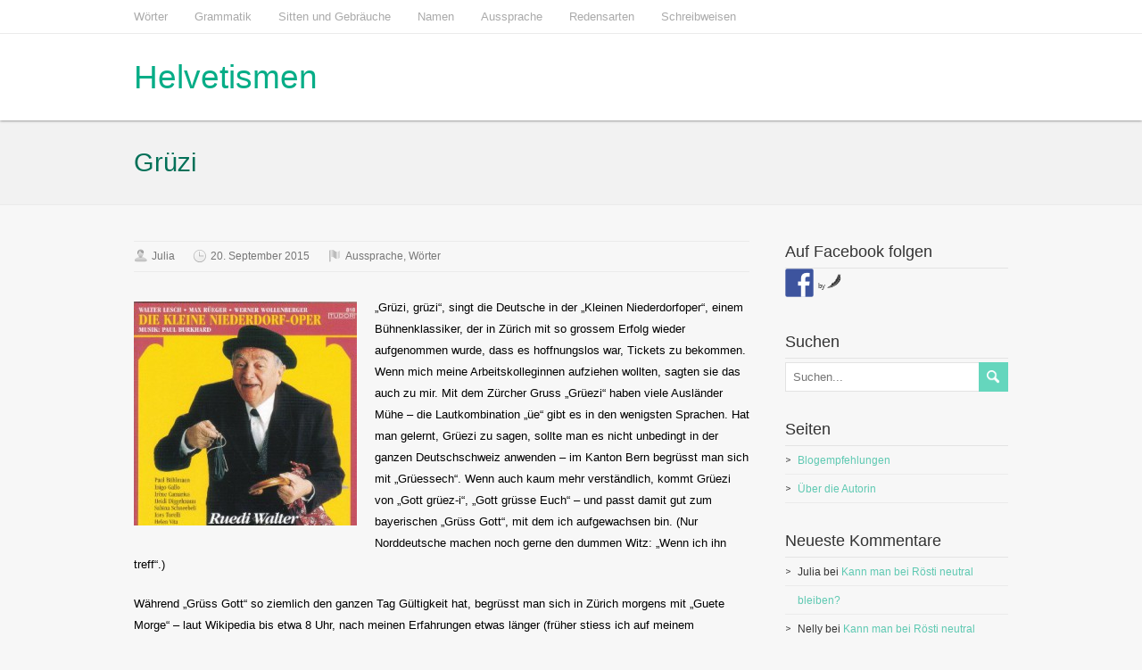

--- FILE ---
content_type: text/html; charset=UTF-8
request_url: http://helvetismen.ch/gruezi/
body_size: 48541
content:
<!DOCTYPE html>
<!--[if IE 7]>
<html class="ie ie7" lang="de">
<![endif]-->
<!--[if IE 8]>
<html class="ie ie8" lang="de">
<![endif]-->
<!--[if !(IE 7) | !(IE 8)  ]><!-->
<html lang="de">
<!--<![endif]-->
<head>
  <meta charset="UTF-8" /> 
  <meta name="viewport" content="width=device-width" />  
	<link rel="pingback" href="http://helvetismen.ch/xmlrpc.php">  
<title>Grüzi &#8211; Helvetismen</title>
<style type='text/css'>		#wrapper .entry-headline .entry-headline-text { background-color: #f7f7f7;}</style><meta name='robots' content='max-image-preview:large' />
	<style>img:is([sizes="auto" i], [sizes^="auto," i]) { contain-intrinsic-size: 3000px 1500px }</style>
	<link rel='dns-prefetch' href='//w.sharethis.com' />
<link rel="alternate" type="application/rss+xml" title="Helvetismen &raquo; Feed" href="http://helvetismen.ch/feed/" />
<link rel="alternate" type="application/rss+xml" title="Helvetismen &raquo; Kommentar-Feed" href="http://helvetismen.ch/comments/feed/" />
<link rel="alternate" type="application/rss+xml" title="Helvetismen &raquo; Grüzi-Kommentar-Feed" href="http://helvetismen.ch/gruezi/feed/" />
<script type="text/javascript">
/* <![CDATA[ */
window._wpemojiSettings = {"baseUrl":"https:\/\/s.w.org\/images\/core\/emoji\/16.0.1\/72x72\/","ext":".png","svgUrl":"https:\/\/s.w.org\/images\/core\/emoji\/16.0.1\/svg\/","svgExt":".svg","source":{"concatemoji":"http:\/\/helvetismen.ch\/wp-includes\/js\/wp-emoji-release.min.js?ver=6.8.3"}};
/*! This file is auto-generated */
!function(s,n){var o,i,e;function c(e){try{var t={supportTests:e,timestamp:(new Date).valueOf()};sessionStorage.setItem(o,JSON.stringify(t))}catch(e){}}function p(e,t,n){e.clearRect(0,0,e.canvas.width,e.canvas.height),e.fillText(t,0,0);var t=new Uint32Array(e.getImageData(0,0,e.canvas.width,e.canvas.height).data),a=(e.clearRect(0,0,e.canvas.width,e.canvas.height),e.fillText(n,0,0),new Uint32Array(e.getImageData(0,0,e.canvas.width,e.canvas.height).data));return t.every(function(e,t){return e===a[t]})}function u(e,t){e.clearRect(0,0,e.canvas.width,e.canvas.height),e.fillText(t,0,0);for(var n=e.getImageData(16,16,1,1),a=0;a<n.data.length;a++)if(0!==n.data[a])return!1;return!0}function f(e,t,n,a){switch(t){case"flag":return n(e,"\ud83c\udff3\ufe0f\u200d\u26a7\ufe0f","\ud83c\udff3\ufe0f\u200b\u26a7\ufe0f")?!1:!n(e,"\ud83c\udde8\ud83c\uddf6","\ud83c\udde8\u200b\ud83c\uddf6")&&!n(e,"\ud83c\udff4\udb40\udc67\udb40\udc62\udb40\udc65\udb40\udc6e\udb40\udc67\udb40\udc7f","\ud83c\udff4\u200b\udb40\udc67\u200b\udb40\udc62\u200b\udb40\udc65\u200b\udb40\udc6e\u200b\udb40\udc67\u200b\udb40\udc7f");case"emoji":return!a(e,"\ud83e\udedf")}return!1}function g(e,t,n,a){var r="undefined"!=typeof WorkerGlobalScope&&self instanceof WorkerGlobalScope?new OffscreenCanvas(300,150):s.createElement("canvas"),o=r.getContext("2d",{willReadFrequently:!0}),i=(o.textBaseline="top",o.font="600 32px Arial",{});return e.forEach(function(e){i[e]=t(o,e,n,a)}),i}function t(e){var t=s.createElement("script");t.src=e,t.defer=!0,s.head.appendChild(t)}"undefined"!=typeof Promise&&(o="wpEmojiSettingsSupports",i=["flag","emoji"],n.supports={everything:!0,everythingExceptFlag:!0},e=new Promise(function(e){s.addEventListener("DOMContentLoaded",e,{once:!0})}),new Promise(function(t){var n=function(){try{var e=JSON.parse(sessionStorage.getItem(o));if("object"==typeof e&&"number"==typeof e.timestamp&&(new Date).valueOf()<e.timestamp+604800&&"object"==typeof e.supportTests)return e.supportTests}catch(e){}return null}();if(!n){if("undefined"!=typeof Worker&&"undefined"!=typeof OffscreenCanvas&&"undefined"!=typeof URL&&URL.createObjectURL&&"undefined"!=typeof Blob)try{var e="postMessage("+g.toString()+"("+[JSON.stringify(i),f.toString(),p.toString(),u.toString()].join(",")+"));",a=new Blob([e],{type:"text/javascript"}),r=new Worker(URL.createObjectURL(a),{name:"wpTestEmojiSupports"});return void(r.onmessage=function(e){c(n=e.data),r.terminate(),t(n)})}catch(e){}c(n=g(i,f,p,u))}t(n)}).then(function(e){for(var t in e)n.supports[t]=e[t],n.supports.everything=n.supports.everything&&n.supports[t],"flag"!==t&&(n.supports.everythingExceptFlag=n.supports.everythingExceptFlag&&n.supports[t]);n.supports.everythingExceptFlag=n.supports.everythingExceptFlag&&!n.supports.flag,n.DOMReady=!1,n.readyCallback=function(){n.DOMReady=!0}}).then(function(){return e}).then(function(){var e;n.supports.everything||(n.readyCallback(),(e=n.source||{}).concatemoji?t(e.concatemoji):e.wpemoji&&e.twemoji&&(t(e.twemoji),t(e.wpemoji)))}))}((window,document),window._wpemojiSettings);
/* ]]> */
</script>
<style id='wp-emoji-styles-inline-css' type='text/css'>

	img.wp-smiley, img.emoji {
		display: inline !important;
		border: none !important;
		box-shadow: none !important;
		height: 1em !important;
		width: 1em !important;
		margin: 0 0.07em !important;
		vertical-align: -0.1em !important;
		background: none !important;
		padding: 0 !important;
	}
</style>
<link rel='stylesheet' id='wp-block-library-css' href='http://helvetismen.ch/wp-includes/css/dist/block-library/style.min.css?ver=6.8.3' type='text/css' media='all' />
<style id='classic-theme-styles-inline-css' type='text/css'>
/*! This file is auto-generated */
.wp-block-button__link{color:#fff;background-color:#32373c;border-radius:9999px;box-shadow:none;text-decoration:none;padding:calc(.667em + 2px) calc(1.333em + 2px);font-size:1.125em}.wp-block-file__button{background:#32373c;color:#fff;text-decoration:none}
</style>
<style id='global-styles-inline-css' type='text/css'>
:root{--wp--preset--aspect-ratio--square: 1;--wp--preset--aspect-ratio--4-3: 4/3;--wp--preset--aspect-ratio--3-4: 3/4;--wp--preset--aspect-ratio--3-2: 3/2;--wp--preset--aspect-ratio--2-3: 2/3;--wp--preset--aspect-ratio--16-9: 16/9;--wp--preset--aspect-ratio--9-16: 9/16;--wp--preset--color--black: #000000;--wp--preset--color--cyan-bluish-gray: #abb8c3;--wp--preset--color--white: #ffffff;--wp--preset--color--pale-pink: #f78da7;--wp--preset--color--vivid-red: #cf2e2e;--wp--preset--color--luminous-vivid-orange: #ff6900;--wp--preset--color--luminous-vivid-amber: #fcb900;--wp--preset--color--light-green-cyan: #7bdcb5;--wp--preset--color--vivid-green-cyan: #00d084;--wp--preset--color--pale-cyan-blue: #8ed1fc;--wp--preset--color--vivid-cyan-blue: #0693e3;--wp--preset--color--vivid-purple: #9b51e0;--wp--preset--gradient--vivid-cyan-blue-to-vivid-purple: linear-gradient(135deg,rgba(6,147,227,1) 0%,rgb(155,81,224) 100%);--wp--preset--gradient--light-green-cyan-to-vivid-green-cyan: linear-gradient(135deg,rgb(122,220,180) 0%,rgb(0,208,130) 100%);--wp--preset--gradient--luminous-vivid-amber-to-luminous-vivid-orange: linear-gradient(135deg,rgba(252,185,0,1) 0%,rgba(255,105,0,1) 100%);--wp--preset--gradient--luminous-vivid-orange-to-vivid-red: linear-gradient(135deg,rgba(255,105,0,1) 0%,rgb(207,46,46) 100%);--wp--preset--gradient--very-light-gray-to-cyan-bluish-gray: linear-gradient(135deg,rgb(238,238,238) 0%,rgb(169,184,195) 100%);--wp--preset--gradient--cool-to-warm-spectrum: linear-gradient(135deg,rgb(74,234,220) 0%,rgb(151,120,209) 20%,rgb(207,42,186) 40%,rgb(238,44,130) 60%,rgb(251,105,98) 80%,rgb(254,248,76) 100%);--wp--preset--gradient--blush-light-purple: linear-gradient(135deg,rgb(255,206,236) 0%,rgb(152,150,240) 100%);--wp--preset--gradient--blush-bordeaux: linear-gradient(135deg,rgb(254,205,165) 0%,rgb(254,45,45) 50%,rgb(107,0,62) 100%);--wp--preset--gradient--luminous-dusk: linear-gradient(135deg,rgb(255,203,112) 0%,rgb(199,81,192) 50%,rgb(65,88,208) 100%);--wp--preset--gradient--pale-ocean: linear-gradient(135deg,rgb(255,245,203) 0%,rgb(182,227,212) 50%,rgb(51,167,181) 100%);--wp--preset--gradient--electric-grass: linear-gradient(135deg,rgb(202,248,128) 0%,rgb(113,206,126) 100%);--wp--preset--gradient--midnight: linear-gradient(135deg,rgb(2,3,129) 0%,rgb(40,116,252) 100%);--wp--preset--font-size--small: 13px;--wp--preset--font-size--medium: 20px;--wp--preset--font-size--large: 36px;--wp--preset--font-size--x-large: 42px;--wp--preset--spacing--20: 0.44rem;--wp--preset--spacing--30: 0.67rem;--wp--preset--spacing--40: 1rem;--wp--preset--spacing--50: 1.5rem;--wp--preset--spacing--60: 2.25rem;--wp--preset--spacing--70: 3.38rem;--wp--preset--spacing--80: 5.06rem;--wp--preset--shadow--natural: 6px 6px 9px rgba(0, 0, 0, 0.2);--wp--preset--shadow--deep: 12px 12px 50px rgba(0, 0, 0, 0.4);--wp--preset--shadow--sharp: 6px 6px 0px rgba(0, 0, 0, 0.2);--wp--preset--shadow--outlined: 6px 6px 0px -3px rgba(255, 255, 255, 1), 6px 6px rgba(0, 0, 0, 1);--wp--preset--shadow--crisp: 6px 6px 0px rgba(0, 0, 0, 1);}:where(.is-layout-flex){gap: 0.5em;}:where(.is-layout-grid){gap: 0.5em;}body .is-layout-flex{display: flex;}.is-layout-flex{flex-wrap: wrap;align-items: center;}.is-layout-flex > :is(*, div){margin: 0;}body .is-layout-grid{display: grid;}.is-layout-grid > :is(*, div){margin: 0;}:where(.wp-block-columns.is-layout-flex){gap: 2em;}:where(.wp-block-columns.is-layout-grid){gap: 2em;}:where(.wp-block-post-template.is-layout-flex){gap: 1.25em;}:where(.wp-block-post-template.is-layout-grid){gap: 1.25em;}.has-black-color{color: var(--wp--preset--color--black) !important;}.has-cyan-bluish-gray-color{color: var(--wp--preset--color--cyan-bluish-gray) !important;}.has-white-color{color: var(--wp--preset--color--white) !important;}.has-pale-pink-color{color: var(--wp--preset--color--pale-pink) !important;}.has-vivid-red-color{color: var(--wp--preset--color--vivid-red) !important;}.has-luminous-vivid-orange-color{color: var(--wp--preset--color--luminous-vivid-orange) !important;}.has-luminous-vivid-amber-color{color: var(--wp--preset--color--luminous-vivid-amber) !important;}.has-light-green-cyan-color{color: var(--wp--preset--color--light-green-cyan) !important;}.has-vivid-green-cyan-color{color: var(--wp--preset--color--vivid-green-cyan) !important;}.has-pale-cyan-blue-color{color: var(--wp--preset--color--pale-cyan-blue) !important;}.has-vivid-cyan-blue-color{color: var(--wp--preset--color--vivid-cyan-blue) !important;}.has-vivid-purple-color{color: var(--wp--preset--color--vivid-purple) !important;}.has-black-background-color{background-color: var(--wp--preset--color--black) !important;}.has-cyan-bluish-gray-background-color{background-color: var(--wp--preset--color--cyan-bluish-gray) !important;}.has-white-background-color{background-color: var(--wp--preset--color--white) !important;}.has-pale-pink-background-color{background-color: var(--wp--preset--color--pale-pink) !important;}.has-vivid-red-background-color{background-color: var(--wp--preset--color--vivid-red) !important;}.has-luminous-vivid-orange-background-color{background-color: var(--wp--preset--color--luminous-vivid-orange) !important;}.has-luminous-vivid-amber-background-color{background-color: var(--wp--preset--color--luminous-vivid-amber) !important;}.has-light-green-cyan-background-color{background-color: var(--wp--preset--color--light-green-cyan) !important;}.has-vivid-green-cyan-background-color{background-color: var(--wp--preset--color--vivid-green-cyan) !important;}.has-pale-cyan-blue-background-color{background-color: var(--wp--preset--color--pale-cyan-blue) !important;}.has-vivid-cyan-blue-background-color{background-color: var(--wp--preset--color--vivid-cyan-blue) !important;}.has-vivid-purple-background-color{background-color: var(--wp--preset--color--vivid-purple) !important;}.has-black-border-color{border-color: var(--wp--preset--color--black) !important;}.has-cyan-bluish-gray-border-color{border-color: var(--wp--preset--color--cyan-bluish-gray) !important;}.has-white-border-color{border-color: var(--wp--preset--color--white) !important;}.has-pale-pink-border-color{border-color: var(--wp--preset--color--pale-pink) !important;}.has-vivid-red-border-color{border-color: var(--wp--preset--color--vivid-red) !important;}.has-luminous-vivid-orange-border-color{border-color: var(--wp--preset--color--luminous-vivid-orange) !important;}.has-luminous-vivid-amber-border-color{border-color: var(--wp--preset--color--luminous-vivid-amber) !important;}.has-light-green-cyan-border-color{border-color: var(--wp--preset--color--light-green-cyan) !important;}.has-vivid-green-cyan-border-color{border-color: var(--wp--preset--color--vivid-green-cyan) !important;}.has-pale-cyan-blue-border-color{border-color: var(--wp--preset--color--pale-cyan-blue) !important;}.has-vivid-cyan-blue-border-color{border-color: var(--wp--preset--color--vivid-cyan-blue) !important;}.has-vivid-purple-border-color{border-color: var(--wp--preset--color--vivid-purple) !important;}.has-vivid-cyan-blue-to-vivid-purple-gradient-background{background: var(--wp--preset--gradient--vivid-cyan-blue-to-vivid-purple) !important;}.has-light-green-cyan-to-vivid-green-cyan-gradient-background{background: var(--wp--preset--gradient--light-green-cyan-to-vivid-green-cyan) !important;}.has-luminous-vivid-amber-to-luminous-vivid-orange-gradient-background{background: var(--wp--preset--gradient--luminous-vivid-amber-to-luminous-vivid-orange) !important;}.has-luminous-vivid-orange-to-vivid-red-gradient-background{background: var(--wp--preset--gradient--luminous-vivid-orange-to-vivid-red) !important;}.has-very-light-gray-to-cyan-bluish-gray-gradient-background{background: var(--wp--preset--gradient--very-light-gray-to-cyan-bluish-gray) !important;}.has-cool-to-warm-spectrum-gradient-background{background: var(--wp--preset--gradient--cool-to-warm-spectrum) !important;}.has-blush-light-purple-gradient-background{background: var(--wp--preset--gradient--blush-light-purple) !important;}.has-blush-bordeaux-gradient-background{background: var(--wp--preset--gradient--blush-bordeaux) !important;}.has-luminous-dusk-gradient-background{background: var(--wp--preset--gradient--luminous-dusk) !important;}.has-pale-ocean-gradient-background{background: var(--wp--preset--gradient--pale-ocean) !important;}.has-electric-grass-gradient-background{background: var(--wp--preset--gradient--electric-grass) !important;}.has-midnight-gradient-background{background: var(--wp--preset--gradient--midnight) !important;}.has-small-font-size{font-size: var(--wp--preset--font-size--small) !important;}.has-medium-font-size{font-size: var(--wp--preset--font-size--medium) !important;}.has-large-font-size{font-size: var(--wp--preset--font-size--large) !important;}.has-x-large-font-size{font-size: var(--wp--preset--font-size--x-large) !important;}
:where(.wp-block-post-template.is-layout-flex){gap: 1.25em;}:where(.wp-block-post-template.is-layout-grid){gap: 1.25em;}
:where(.wp-block-columns.is-layout-flex){gap: 2em;}:where(.wp-block-columns.is-layout-grid){gap: 2em;}
:root :where(.wp-block-pullquote){font-size: 1.5em;line-height: 1.6;}
</style>
<link rel='stylesheet' id='ace_responsive-css' href='http://helvetismen.ch/wp-content/plugins/simple-embed-code/css/ace-video-container.css?ver=6.8.3' type='text/css' media='all' />
<link rel='stylesheet' id='restimpo-style-css' href='http://helvetismen.ch/wp-content/themes/restimpo/style.css?ver=6.8.3' type='text/css' media='all' />
<!--[if lte IE 8]>
<link rel='stylesheet' id='restimpo-style-ie-css' href='http://helvetismen.ch/wp-content/themes/restimpo/css/style-ie.css?ver=6.8.3' type='text/css' media='all' />
<![endif]-->
<script type="text/javascript" src="http://helvetismen.ch/wp-includes/js/jquery/jquery.min.js?ver=3.7.1" id="jquery-core-js"></script>
<script type="text/javascript" src="http://helvetismen.ch/wp-includes/js/jquery/jquery-migrate.min.js?ver=3.4.1" id="jquery-migrate-js"></script>
<!--[if lt IE 9]>
<script type="text/javascript" src="http://helvetismen.ch/wp-content/themes/restimpo/js/html5.js?ver=3.7" id="restimpo-html5-ie-js"></script>
<![endif]-->
<script id='st_insights_js' type="text/javascript" src="http://w.sharethis.com/button/st_insights.js?publisher=eba0f3ba-f9ab-408c-bc68-c28af5afe749&amp;product=feather" id="feather-sharethis-js"></script>
<link rel="https://api.w.org/" href="http://helvetismen.ch/wp-json/" /><link rel="alternate" title="JSON" type="application/json" href="http://helvetismen.ch/wp-json/wp/v2/posts/312" /><link rel="EditURI" type="application/rsd+xml" title="RSD" href="http://helvetismen.ch/xmlrpc.php?rsd" />
<meta name="generator" content="WordPress 6.8.3" />
<link rel="canonical" href="http://helvetismen.ch/gruezi/" />
<link rel='shortlink' href='http://helvetismen.ch/?p=312' />
<link rel="alternate" title="oEmbed (JSON)" type="application/json+oembed" href="http://helvetismen.ch/wp-json/oembed/1.0/embed?url=http%3A%2F%2Fhelvetismen.ch%2Fgruezi%2F" />
<link rel="alternate" title="oEmbed (XML)" type="text/xml+oembed" href="http://helvetismen.ch/wp-json/oembed/1.0/embed?url=http%3A%2F%2Fhelvetismen.ch%2Fgruezi%2F&#038;format=xml" />
<!--[if IE]>
<style type="text/css" media="screen">
.header-content-wrapper, input[type="submit"], input[type="reset"], .custom-button, .header-image .header-image-text .header-image-link {
        behavior: url("http://helvetismen.ch/wp-content/themes/restimpo/css/pie/PIE.php");
        zoom: 1;
}
</style>
<![endif]-->
<style type="text/css">.recentcomments a{display:inline !important;padding:0 !important;margin:0 !important;}</style>
<style type="text/css"></style>

<style type="text/css">
.synved-social-resolution-single {
display: inline-block;
}
.synved-social-resolution-normal {
display: inline-block;
}
.synved-social-resolution-hidef {
display: none;
}

@media only screen and (min--moz-device-pixel-ratio: 2),
only screen and (-o-min-device-pixel-ratio: 2/1),
only screen and (-webkit-min-device-pixel-ratio: 2),
only screen and (min-device-pixel-ratio: 2),
only screen and (min-resolution: 2dppx),
only screen and (min-resolution: 192dpi) {
	.synved-social-resolution-normal {
	display: none;
	}
	.synved-social-resolution-hidef {
	display: inline-block;
	}
}
</style>
<style type="text/css" id="custom-background-css">
body.custom-background { background-color: #f7f7f7; }
</style>
	  
</head>
 
<body class="wp-singular post-template-default single single-post postid-312 single-format-standard custom-background wp-theme-restimpo" id="wrapper"> 
<header id="wrapper-header">
  <div class="top-navigation-wrapper">
    <div class="top-navigation">
<div class="menu-topnavigation-container"><ul id="top-nav" class="menu"><li id="menu-item-202" class="menu-item menu-item-type-taxonomy menu-item-object-category current-post-ancestor current-menu-parent current-post-parent menu-item-202"><a href="http://helvetismen.ch/category/woerter/">Wörter</a></li>
<li id="menu-item-194" class="menu-item menu-item-type-taxonomy menu-item-object-category menu-item-194"><a href="http://helvetismen.ch/category/grammatik/">Grammatik</a></li>
<li id="menu-item-195" class="menu-item menu-item-type-taxonomy menu-item-object-category menu-item-195"><a href="http://helvetismen.ch/category/sitten-und-gebraeuche/">Sitten und Gebräuche</a></li>
<li id="menu-item-196" class="menu-item menu-item-type-taxonomy menu-item-object-category menu-item-196"><a href="http://helvetismen.ch/category/namen/">Namen</a></li>
<li id="menu-item-197" class="menu-item menu-item-type-taxonomy menu-item-object-category current-post-ancestor current-menu-parent current-post-parent menu-item-197"><a href="http://helvetismen.ch/category/aussprache/">Aussprache</a></li>
<li id="menu-item-198" class="menu-item menu-item-type-taxonomy menu-item-object-category menu-item-198"><a href="http://helvetismen.ch/category/redensarten/">Redensarten</a></li>
<li id="menu-item-199" class="menu-item menu-item-type-taxonomy menu-item-object-category menu-item-199"><a href="http://helvetismen.ch/category/schreibweisen/">Schreibweisen</a></li>
</ul></div>      
      <div class="header-icons">
      </div>
    </div>
  </div>
  
  <div class="header-content-wrapper">
    <div class="header-content">
      <div class="title-box">
        <p class="site-title"><a href="http://helvetismen.ch/">Helvetismen</a></p>
      </div>
      <div class="menu-box">
      </div>
    </div>
  </div>
</header> <!-- end of wrapper-header -->
<div id="wrapper-content">
  <div class="content-headline-wrapper">
    <div class="content-headline">
      <h1 class="title single-title entry-title">Grüzi</h1>
    </div>
  </div>
  <div class="container">
  <div id="main-content">
    <article id="content">
      <div class="post-thumbnail"></div> 
      <p class="post-info"><span class="post-info-author vcard author"><span class="fn"><a href="http://helvetismen.ch/author/juliafranke/" title="Beiträge von Julia" rel="author">Julia</a></span></span><span class="post-info-date post_date date updated">20. September 2015</span><span class="post-info-category"><a href="http://helvetismen.ch/category/aussprache/" rel="category tag">Aussprache</a>, <a href="http://helvetismen.ch/category/woerter/" rel="category tag">Wörter</a></span></p>
      <div class="entry-content">
<p><a href="http://helvetismen.ch/wp-content/uploads/2015/09/niederdorfoper.jpg"><img fetchpriority="high" decoding="async" class="alignleft size-medium wp-image-313" src="http://helvetismen.ch/wp-content/uploads/2015/09/niederdorfoper-250x251.jpg" alt="niederdorfoper" width="250" height="251" srcset="http://helvetismen.ch/wp-content/uploads/2015/09/niederdorfoper-250x251.jpg 250w, http://helvetismen.ch/wp-content/uploads/2015/09/niederdorfoper-150x150.jpg 150w, http://helvetismen.ch/wp-content/uploads/2015/09/niederdorfoper.jpg 353w" sizes="(max-width: 250px) 100vw, 250px" /></a>„Grüzi, grüzi“, singt die Deutsche in der „Kleinen Niederdorfoper“, einem Bühnenklassiker, der in Zürich mit so grossem Erfolg wieder aufgenommen wurde, dass es hoffnungslos war, Tickets zu bekommen. Wenn mich meine Arbeitskolleginnen aufziehen wollten, sagten sie das auch zu mir. Mit dem Zürcher Gruss „Grüezi“ haben viele Ausländer Mühe – die Lautkombination „üe“ gibt es in den wenigsten Sprachen. Hat man gelernt, Grüezi zu sagen, sollte man es nicht unbedingt in der ganzen Deutschschweiz anwenden – im Kanton Bern begrüsst man sich mit „Grüessech“. Wenn auch kaum mehr verständlich, kommt Grüezi von „Gott grüez-i“, „Gott grüsse Euch“ – und passt damit gut zum bayerischen „Grüss Gott“, mit dem ich aufgewachsen bin. (Nur Norddeutsche machen noch gerne den dummen Witz: „Wenn ich ihn treff“.)</p>
<p>Während „Grüss Gott“ so ziemlich den ganzen Tag Gültigkeit hat, begrüsst man sich in Zürich morgens mit „Guete Morge“ – laut Wikipedia bis etwa 8 Uhr, nach meinen Erfahrungen etwas länger (früher stiess ich auf meinem Arbeitsweg im Wald, den ich „erst“ gegen halb neun durchquerte, häufig auf grussfreudige Wanderer). Am Abend folgt dann, logisch, „gueten Aabig“. Gelten Morgen- und Abendgruss auch für Menschen, mit denen man sich duzt, wird man diese dazwischen mit einem lockeren „hoi“, „ciao“ oder „Sali“ begrüssen – ähnlich wie man in Bayern „Grüss Gott“ mit dem Sie kombiniert. Obligatorisch grüsst man in der Schweiz jeden auch nur entfernt Bekannten mit Namen – davon ein andermal mehr.</p>
<p>Kürzlich erzählten mir Kolleginnen, sie wüssten in Deutschland gar nicht so recht, wie man sich dort begrüsst. Ausserhalb Bayerns kann ich das gut verstehen. Zwar darf man „Guten Tag“ auch morgens oder abends sagen, es verliert aber, wie „Guten Morgen“, und „Guten Abend“, allmählich an Bedeutung. Vielfach wird man sofort mit „Hallo“ begrüsst, was in Schweizer Ohren äusserst informell klingt bzw. tönt, um nicht zu sagen grob. An „tschüs“ hat man sich hingegen eher gewöhnt – innerhalb der Schweiz verabschiedet man sich damit aber nur von jemandem, den man auch duzt. Während heutzutage Deutsche, mit denen ich zum ersten Mal telefoniert habe, das Gespräch mit einem lockeren „Tschüs“ beenden, verabschieden sich in synchronisierten Filmen oder Serien selbst gute Freunde oder Kinder mit „Auf Wiedersehen“, was mich immer furchtbar stört. Klar, das lippenspitzende „Tschüs“ passt nicht, wenn jemand im Original „bye-bye“ oder „see you“ gesagt hat, aber gibt es denn nichts Besseres? Kürzlich habe ich dazu eine <a href="http://www.sprachbloggeur.com/node/35" target="_blank">Glosse</a> entdeckt – darin wird behauptet, „Auf Wiedersehen“ sei die Kompromisslösung, damit es nicht zu innerdeutschen „Stammeskriegen“ kommt. Das scheint mir übertrieben, inzwischen ist „Tschüs“ auch in Bayern weit verbreitet – und, wie gesagt, sogar in der Schweiz hört man es.</p>
<p>Stammeszwistigkeiten gibt es natürlich auch in der Schweiz. So nennt man im deutschsprachigen Oberwallis, wo sogar viele Schweizer Mühe haben, den Dialekt der Leute zu verstehen, auswärtige Deutschschweizer leicht abschätzig „Grüezini“.</p>
<script type="text/javascript" src="http://helvetismen.ch/wp-content/plugins/top-10/top-10-addcount.js.php?top_ten_id=312&amp;activate_counter=11"></script><div class="tptn_counter" id="tptn_counter_312"><script type="text/javascript" data-cfasync="false" src="http://helvetismen.ch/wp-content/plugins/top-10/top-10-counter.js.php?top_ten_id=312&amp;_wpnonce=6fb1379657"></script></div><a class="synved-social-button synved-social-button-follow synved-social-size-24 synved-social-resolution-normal synved-social-provider-facebook nolightbox" data-provider="facebook" target="_blank" rel="nofollow" title="Auf Facebook folgen" href="https://www.facebook.com/helvetismen" style="font-size: 0px; width:24px;height:24px;margin:0;margin-bottom:5px;"><img decoding="async" alt="Facebook" title="Auf Facebook folgen" class="synved-share-image synved-social-image synved-social-image-follow" width="24" height="24" style="display: inline; width:24px;height:24px; margin: 0; padding: 0; border: none; box-shadow: none;" src="http://helvetismen.ch/wp-content/plugins/social-media-feather/synved-social/image/social/regular/24x24/facebook.png" /></a><a class="synved-social-button synved-social-button-follow synved-social-size-24 synved-social-resolution-hidef synved-social-provider-facebook nolightbox" data-provider="facebook" target="_blank" rel="nofollow" title="Auf Facebook folgen" href="https://www.facebook.com/helvetismen" style="font-size: 0px; width:24px;height:24px;margin:0;margin-bottom:5px;"><img decoding="async" alt="Facebook" title="Auf Facebook folgen" class="synved-share-image synved-social-image synved-social-image-follow" width="24" height="24" style="display: inline; width:24px;height:24px; margin: 0; padding: 0; border: none; box-shadow: none;" src="http://helvetismen.ch/wp-content/plugins/social-media-feather/synved-social/image/social/regular/48x48/facebook.png" /></a><a class="synved-social-credit" target="_blank" rel="nofollow" title="WordPress Social Media Feather" href="http://synved.com/wordpress-social-media-feather/" style="color:#444; text-decoration:none; font-size:8px; margin-left:5px;vertical-align:10px;white-space:nowrap;"><span>by </span><img loading="lazy" decoding="async" style="display: inline;margin:0;padding:0;width:16px;height:16px;" width="16" height="16" alt="feather" src="http://helvetismen.ch/wp-content/plugins/social-media-feather/synved-social/image/icon.png" /></a><br/><br/><a class="synved-social-button synved-social-button-share synved-social-size-24 synved-social-resolution-normal synved-social-provider-facebook nolightbox" data-provider="facebook" target="_blank" rel="nofollow" title="Auf Facebook teilen" href="http://www.facebook.com/sharer.php?u=http%3A%2F%2Fhelvetismen.ch%2Fgruezi%2F&#038;t=Gr%C3%BCzi&#038;s=100&#038;p&#091;url&#093;=http%3A%2F%2Fhelvetismen.ch%2Fgruezi%2F&#038;p&#091;images&#093;&#091;0&#093;=http%3A%2F%2Fhelvetismen.ch%2Fwp-content%2Fuploads%2F2015%2F09%2Fniederdorfoper-250x251.jpg&#038;p&#091;title&#093;=Gr%C3%BCzi" style="font-size: 0px; width:24px;height:24px;margin:0;margin-bottom:5px;margin-right:5px;"><img loading="lazy" decoding="async" alt="Facebook" title="Auf Facebook teilen" class="synved-share-image synved-social-image synved-social-image-share" width="24" height="24" style="display: inline; width:24px;height:24px; margin: 0; padding: 0; border: none; box-shadow: none;" src="http://helvetismen.ch/wp-content/plugins/social-media-feather/synved-social/image/social/regular/24x24/facebook.png" /></a><a class="synved-social-button synved-social-button-share synved-social-size-24 synved-social-resolution-normal synved-social-provider-twitter nolightbox" data-provider="twitter" target="_blank" rel="nofollow" title="Twittern" href="https://twitter.com/intent/tweet?url=http%3A%2F%2Fhelvetismen.ch%2Fgruezi%2F&#038;text=K%C3%B6nnte%20Dich%20interessieren..." style="font-size: 0px; width:24px;height:24px;margin:0;margin-bottom:5px;margin-right:5px;"><img loading="lazy" decoding="async" alt="twitter" title="Twittern" class="synved-share-image synved-social-image synved-social-image-share" width="24" height="24" style="display: inline; width:24px;height:24px; margin: 0; padding: 0; border: none; box-shadow: none;" src="http://helvetismen.ch/wp-content/plugins/social-media-feather/synved-social/image/social/regular/24x24/twitter.png" /></a><a class="synved-social-button synved-social-button-share synved-social-size-24 synved-social-resolution-normal synved-social-provider-google_plus nolightbox" data-provider="google_plus" target="_blank" rel="nofollow" title="Auf Google+ teilen" href="https://plus.google.com/share?url=http%3A%2F%2Fhelvetismen.ch%2Fgruezi%2F" style="font-size: 0px; width:24px;height:24px;margin:0;margin-bottom:5px;margin-right:5px;"><img loading="lazy" decoding="async" alt="google_plus" title="Auf Google+ teilen" class="synved-share-image synved-social-image synved-social-image-share" width="24" height="24" style="display: inline; width:24px;height:24px; margin: 0; padding: 0; border: none; box-shadow: none;" src="http://helvetismen.ch/wp-content/plugins/social-media-feather/synved-social/image/social/regular/24x24/google_plus.png" /></a><a class="synved-social-button synved-social-button-share synved-social-size-24 synved-social-resolution-normal synved-social-provider-linkedin nolightbox" data-provider="linkedin" target="_blank" rel="nofollow" title="Auf LinkedIn teilen" href="http://www.linkedin.com/shareArticle?mini=true&#038;url=http%3A%2F%2Fhelvetismen.ch%2Fgruezi%2F&#038;title=Gr%C3%BCzi" style="font-size: 0px; width:24px;height:24px;margin:0;margin-bottom:5px;margin-right:5px;"><img loading="lazy" decoding="async" alt="linkedin" title="Auf LinkedIn teilen" class="synved-share-image synved-social-image synved-social-image-share" width="24" height="24" style="display: inline; width:24px;height:24px; margin: 0; padding: 0; border: none; box-shadow: none;" src="http://helvetismen.ch/wp-content/plugins/social-media-feather/synved-social/image/social/regular/24x24/linkedin.png" /></a><a class="synved-social-button synved-social-button-share synved-social-size-24 synved-social-resolution-normal synved-social-provider-mail nolightbox" data-provider="mail" rel="nofollow" title="Share by email" href="mailto:?subject=Gr%C3%BCzi&#038;body=K%C3%B6nnte%20Dich%20interessieren...:%20http%3A%2F%2Fhelvetismen.ch%2Fgruezi%2F" style="font-size: 0px; width:24px;height:24px;margin:0;margin-bottom:5px;"><img loading="lazy" decoding="async" alt="mail" title="Share by email" class="synved-share-image synved-social-image synved-social-image-share" width="24" height="24" style="display: inline; width:24px;height:24px; margin: 0; padding: 0; border: none; box-shadow: none;" src="http://helvetismen.ch/wp-content/plugins/social-media-feather/synved-social/image/social/regular/24x24/mail.png" /></a><a class="synved-social-button synved-social-button-share synved-social-size-24 synved-social-resolution-hidef synved-social-provider-facebook nolightbox" data-provider="facebook" target="_blank" rel="nofollow" title="Auf Facebook teilen" href="http://www.facebook.com/sharer.php?u=http%3A%2F%2Fhelvetismen.ch%2Fgruezi%2F&#038;t=Gr%C3%BCzi&#038;s=100&#038;p&#091;url&#093;=http%3A%2F%2Fhelvetismen.ch%2Fgruezi%2F&#038;p&#091;images&#093;&#091;0&#093;=http%3A%2F%2Fhelvetismen.ch%2Fwp-content%2Fuploads%2F2015%2F09%2Fniederdorfoper-250x251.jpg&#038;p&#091;title&#093;=Gr%C3%BCzi" style="font-size: 0px; width:24px;height:24px;margin:0;margin-bottom:5px;margin-right:5px;"><img loading="lazy" decoding="async" alt="Facebook" title="Auf Facebook teilen" class="synved-share-image synved-social-image synved-social-image-share" width="24" height="24" style="display: inline; width:24px;height:24px; margin: 0; padding: 0; border: none; box-shadow: none;" src="http://helvetismen.ch/wp-content/plugins/social-media-feather/synved-social/image/social/regular/48x48/facebook.png" /></a><a class="synved-social-button synved-social-button-share synved-social-size-24 synved-social-resolution-hidef synved-social-provider-twitter nolightbox" data-provider="twitter" target="_blank" rel="nofollow" title="Twittern" href="https://twitter.com/intent/tweet?url=http%3A%2F%2Fhelvetismen.ch%2Fgruezi%2F&#038;text=K%C3%B6nnte%20Dich%20interessieren..." style="font-size: 0px; width:24px;height:24px;margin:0;margin-bottom:5px;margin-right:5px;"><img loading="lazy" decoding="async" alt="twitter" title="Twittern" class="synved-share-image synved-social-image synved-social-image-share" width="24" height="24" style="display: inline; width:24px;height:24px; margin: 0; padding: 0; border: none; box-shadow: none;" src="http://helvetismen.ch/wp-content/plugins/social-media-feather/synved-social/image/social/regular/48x48/twitter.png" /></a><a class="synved-social-button synved-social-button-share synved-social-size-24 synved-social-resolution-hidef synved-social-provider-google_plus nolightbox" data-provider="google_plus" target="_blank" rel="nofollow" title="Auf Google+ teilen" href="https://plus.google.com/share?url=http%3A%2F%2Fhelvetismen.ch%2Fgruezi%2F" style="font-size: 0px; width:24px;height:24px;margin:0;margin-bottom:5px;margin-right:5px;"><img loading="lazy" decoding="async" alt="google_plus" title="Auf Google+ teilen" class="synved-share-image synved-social-image synved-social-image-share" width="24" height="24" style="display: inline; width:24px;height:24px; margin: 0; padding: 0; border: none; box-shadow: none;" src="http://helvetismen.ch/wp-content/plugins/social-media-feather/synved-social/image/social/regular/48x48/google_plus.png" /></a><a class="synved-social-button synved-social-button-share synved-social-size-24 synved-social-resolution-hidef synved-social-provider-linkedin nolightbox" data-provider="linkedin" target="_blank" rel="nofollow" title="Auf LinkedIn teilen" href="http://www.linkedin.com/shareArticle?mini=true&#038;url=http%3A%2F%2Fhelvetismen.ch%2Fgruezi%2F&#038;title=Gr%C3%BCzi" style="font-size: 0px; width:24px;height:24px;margin:0;margin-bottom:5px;margin-right:5px;"><img loading="lazy" decoding="async" alt="linkedin" title="Auf LinkedIn teilen" class="synved-share-image synved-social-image synved-social-image-share" width="24" height="24" style="display: inline; width:24px;height:24px; margin: 0; padding: 0; border: none; box-shadow: none;" src="http://helvetismen.ch/wp-content/plugins/social-media-feather/synved-social/image/social/regular/48x48/linkedin.png" /></a><a class="synved-social-button synved-social-button-share synved-social-size-24 synved-social-resolution-hidef synved-social-provider-mail nolightbox" data-provider="mail" rel="nofollow" title="Share by email" href="mailto:?subject=Gr%C3%BCzi&#038;body=K%C3%B6nnte%20Dich%20interessieren...:%20http%3A%2F%2Fhelvetismen.ch%2Fgruezi%2F" style="font-size: 0px; width:24px;height:24px;margin:0;margin-bottom:5px;"><img loading="lazy" decoding="async" alt="mail" title="Share by email" class="synved-share-image synved-social-image synved-social-image-share" width="24" height="24" style="display: inline; width:24px;height:24px; margin: 0; padding: 0; border: none; box-shadow: none;" src="http://helvetismen.ch/wp-content/plugins/social-media-feather/synved-social/image/social/regular/48x48/mail.png" /></a><a class="synved-social-credit" target="_blank" rel="nofollow" title="WordPress Social Media Feather" href="http://synved.com/wordpress-social-media-feather/" style="color:#444; text-decoration:none; font-size:8px; margin-left:5px;vertical-align:10px;white-space:nowrap;"><span>by </span><img loading="lazy" decoding="async" style="display: inline;margin:0;padding:0;width:16px;height:16px;" width="16" height="16" alt="feather" src="http://helvetismen.ch/wp-content/plugins/social-media-feather/synved-social/image/icon.png" /></a>      </div>
<div id="restimpo-post-nav" class="navigation" role="navigation">
	<div class="nav-wrapper">
  <p class="nav-previous"><a href="http://helvetismen.ch/wo-liegt-cuera-und-wer-ist-im-zug-gestorben/" title="Wo liegt Cuera, und wer ist im Zug gestorben?">&larr; Vorherige Beitrag</a></p>
	<p class="nav-next"><a href="http://helvetismen.ch/warum-die-einen-schnell-die-anderen-langsam-laufen/" title="Warum die einen schnell, die anderen langsam laufen">Nächster Beitrag &rarr;</a></p>
   </div>
</div>
 

<div id="comments" class="comments-area">

	
		<div id="respond" class="comment-respond">
		<h3 id="reply-title" class="comment-reply-title">Schreiben Sie einen Kommentar <small><a rel="nofollow" id="cancel-comment-reply-link" href="/gruezi/#respond" style="display:none;">Antwort abbrechen</a></small></h3><form action="http://helvetismen.ch/wp-comments-post.php" method="post" id="commentform" class="comment-form"><p class="comment-notes"><span id="email-notes">Deine E-Mail-Adresse wird nicht veröffentlicht.</span> <span class="required-field-message">Erforderliche Felder sind mit <span class="required">*</span> markiert</span></p><p><label for="comment"></label><textarea id="comment" name="comment" cols="45" rows="8" aria-required="true" placeholder="Kommentar..."></textarea></p><p class="comment-form-author"><label for="author"></label> <input id="author" name="author" type="text" placeholder="Ihr Name *" value=""  size="30" aria-required='true' /></p>
<p class="comment-form-email"><label for="email"></label> <input id="email" name="email" type="text" placeholder="E-mail *" value="" size="30" aria-required='true' /></p>
<p class="comment-form-url"><label for="url"></label> <input id="url" name="url" type="text" placeholder="Webseite" value="" size="30" /></p>
<p class="comment-form-cookies-consent"><input id="wp-comment-cookies-consent" name="wp-comment-cookies-consent" type="checkbox" value="yes" /> <label for="wp-comment-cookies-consent">Meinen Namen, meine E-Mail-Adresse und meine Website in diesem Browser für die nächste Kommentierung speichern.</label></p>
<p class="form-submit"><input name="submit" type="submit" id="submit" class="submit" value="Kommentar abschicken" /> <input type='hidden' name='comment_post_ID' value='312' id='comment_post_ID' />
<input type='hidden' name='comment_parent' id='comment_parent' value='0' />
</p></form>	</div><!-- #respond -->
	
</div><!-- #comments .comments-area -->    </article> <!-- end of content -->
  </div>
<aside id="sidebar">
<div id="synved_social_follow-2" class="sidebar-widget widget_synved_social_follow"> <p class="sidebar-headline">Auf Facebook folgen</p><div><a class="synved-social-button synved-social-button-follow synved-social-size-32 synved-social-resolution-normal synved-social-provider-facebook nolightbox" data-provider="facebook" target="_blank" rel="nofollow" title="Auf Facebook folgen" href="https://www.facebook.com/helvetismen" style="font-size: 0px; width:32px;height:32px;margin:0;margin-bottom:5px;"><img alt="Facebook" title="Auf Facebook folgen" class="synved-share-image synved-social-image synved-social-image-follow" width="32" height="32" style="display: inline; width:32px;height:32px; margin: 0; padding: 0; border: none; box-shadow: none;" src="http://helvetismen.ch/wp-content/plugins/social-media-feather/synved-social/image/social/regular/32x32/facebook.png" /></a><a class="synved-social-button synved-social-button-follow synved-social-size-32 synved-social-resolution-hidef synved-social-provider-facebook nolightbox" data-provider="facebook" target="_blank" rel="nofollow" title="Auf Facebook folgen" href="https://www.facebook.com/helvetismen" style="font-size: 0px; width:32px;height:32px;margin:0;margin-bottom:5px;"><img alt="Facebook" title="Auf Facebook folgen" class="synved-share-image synved-social-image synved-social-image-follow" width="32" height="32" style="display: inline; width:32px;height:32px; margin: 0; padding: 0; border: none; box-shadow: none;" src="http://helvetismen.ch/wp-content/plugins/social-media-feather/synved-social/image/social/regular/64x64/facebook.png" /></a><a class="synved-social-credit" target="_blank" rel="nofollow" title="WordPress Social Media Feather" href="http://synved.com/wordpress-social-media-feather/" style="color:#444; text-decoration:none; font-size:8px; margin-left:5px;vertical-align:10px;white-space:nowrap;"><span>by </span><img style="display: inline;margin:0;padding:0;width:16px;height:16px;" width="16" height="16" alt="feather" src="http://helvetismen.ch/wp-content/plugins/social-media-feather/synved-social/image/icon.png" /></a></div></div><div id="search-2" class="sidebar-widget widget_search"> <p class="sidebar-headline">Suchen</p><form id="searchform" method="get" action="http://helvetismen.ch/">
  <div class="searchform-wrapper"><input type="text" value="" name="s" id="s" placeholder="Suchen..." />
  <input type="image" src="http://helvetismen.ch/wp-content/themes/restimpo/images/empty.gif" class="send" name="searchsubmit" alt="send" /></div>
</form></div><div id="pages-2" class="sidebar-widget widget_pages"> <p class="sidebar-headline">Seiten</p>
			<ul>
				<li class="page_item page-item-96"><a href="http://helvetismen.ch/blogempfehlungen/">Blogempfehlungen</a></li>
<li class="page_item page-item-21"><a href="http://helvetismen.ch/ueber-mich/">Über die Autorin</a></li>
			</ul>

			</div><div id="recent-comments-3" class="sidebar-widget widget_recent_comments"> <p class="sidebar-headline">Neueste Kommentare</p><ul id="recentcomments"><li class="recentcomments"><span class="comment-author-link">Julia</span> bei <a href="http://helvetismen.ch/kann-man-bei-roesti-neutral-bleiben/#comment-514">Kann man bei Rösti neutral bleiben?</a></li><li class="recentcomments"><span class="comment-author-link">Nelly</span> bei <a href="http://helvetismen.ch/kann-man-bei-roesti-neutral-bleiben/#comment-508">Kann man bei Rösti neutral bleiben?</a></li><li class="recentcomments"><span class="comment-author-link">Julia</span> bei <a href="http://helvetismen.ch/fuenfer-und-weggli/#comment-446">Fünfer und Weggli</a></li><li class="recentcomments"><span class="comment-author-link">Cascalle</span> bei <a href="http://helvetismen.ch/fuenfer-und-weggli/#comment-415">Fünfer und Weggli</a></li><li class="recentcomments"><span class="comment-author-link">Julia</span> bei <a href="http://helvetismen.ch/kulinarische-klassiker/#comment-407">Kulinarische Klassiker</a></li></ul></div><div id="widget_tptn_pop-2" class="sidebar-widget widget_widget_tptn_pop"> <p class="sidebar-headline">Beliebteste Posts</p><div class="tptn_posts tptn_posts_widget"><ul><li><span class="tptn_after_thumb"><a href="http://helvetismen.ch/fuenfer-und-weggli/" rel="bookmark"  class="tptn_link"><span class="tptn_title">Fünfer und Weggli</span></a></span></li><li><span class="tptn_after_thumb"><a href="http://helvetismen.ch/wo-ist-der-estrich/" rel="bookmark"  class="tptn_link"><span class="tptn_title">Wo ist der Estrich?</span></a></span></li><li><span class="tptn_after_thumb"><a href="http://helvetismen.ch/federweisser/" rel="bookmark"  class="tptn_link"><span class="tptn_title">Federweisser</span></a></span></li><li><span class="tptn_after_thumb"><a href="http://helvetismen.ch/gaertlidenken/" rel="bookmark"  class="tptn_link"><span class="tptn_title">Gärtlidenken</span></a></span></li><li><span class="tptn_after_thumb"><a href="http://helvetismen.ch/punkt-punkt-komma-strich/" rel="bookmark"  class="tptn_link"><span class="tptn_title">Punkt, Punkt, Komma, Strich…</span></a></span></li></ul></div></div><div id="text-6" class="sidebar-widget widget_text"> <p class="sidebar-headline">Ein Helvetismus&#8230;</p>			<div class="textwidget"><p>&#8230; ist eine sprachliche Besonderheit im Schweizer Hochdeutschen. Die Sprachglossen dieses Blogs helfen Schweizern, Helvetismen zu erkennen, um sich Deutschen ohne Schweizerfahrung verständlich zu machen. Und Deutsche werden zumindest Schweizerhochdeutsch dadurch besser verstehen.</p>
</div>
		</div><div id="text-4" class="sidebar-widget widget_text"> <p class="sidebar-headline">Julia Franke</p>			<div class="textwidget">lebt seit 2008 in Zürich und interessiert sich beruflich wie privat für Sprache und Kommunikation.</div>
		</div></aside> <!-- end of sidebar -->
  </div>
</div>     <!-- end of wrapper-content -->
<footer id="wrapper-footer">
  <div id="footer">
    <div class="footer-widget-area footer-widget-area-1">
    </div>   
    <div class="footer-widget-area footer-widget-area-2">

		<div id="recent-posts-5" class="footer-widget widget_recent_entries">
		<p class="footer-headline">Neueste Beiträge</p>
		<ul>
											<li>
					<a href="http://helvetismen.ch/anfaelle-unfaelle/">Anfälle, Unfälle</a>
									</li>
											<li>
					<a href="http://helvetismen.ch/kulinarische-klassiker/">Kulinarische Klassiker</a>
									</li>
											<li>
					<a href="http://helvetismen.ch/schlaumeiereien/">Schlaumeiereien</a>
									</li>
											<li>
					<a href="http://helvetismen.ch/schnellbleiche/">Schnellbleiche</a>
									</li>
											<li>
					<a href="http://helvetismen.ch/ein-kaefer-beherrscht-die-welt/">Ein „Käfer“ beherrscht die Welt</a>
									</li>
					</ul>

		</div>    </div>   
    <div class="footer-widget-area footer-widget-area-3">
    </div>
  </div>  
<div class="footer-signature"><div class="footer-signature-content">			<div class="textwidget"></div>
		</div></div></footer>  <!-- end of wrapper-footer -->
<script type="speculationrules">
{"prefetch":[{"source":"document","where":{"and":[{"href_matches":"\/*"},{"not":{"href_matches":["\/wp-*.php","\/wp-admin\/*","\/wp-content\/uploads\/*","\/wp-content\/*","\/wp-content\/plugins\/*","\/wp-content\/themes\/restimpo\/*","\/*\\?(.+)"]}},{"not":{"selector_matches":"a[rel~=\"nofollow\"]"}},{"not":{"selector_matches":".no-prefetch, .no-prefetch a"}}]},"eagerness":"conservative"}]}
</script>

	<!-- Stats by http://statify.de -->
	<div id="statify-js-snippet"
		 style="display:none"
		 data-home-url="/">
	</div>
	<script type="text/javascript"
			src="http://helvetismen.ch/wp-content/plugins/statify/js/snippet.js">
	</script>

<script type="text/javascript" src="http://helvetismen.ch/wp-includes/js/comment-reply.min.js?ver=6.8.3" id="comment-reply-js" async="async" data-wp-strategy="async"></script>
<script type="text/javascript" src="http://helvetismen.ch/wp-content/themes/restimpo/js/placeholders.js?ver=3.0.2" id="restimpo-placeholders-js"></script>
<script type="text/javascript" src="http://helvetismen.ch/wp-content/themes/restimpo/js/scroll-to-top.js?ver=1.0" id="restimpo-scroll-to-top-js"></script>
<script type="text/javascript" src="http://helvetismen.ch/wp-content/themes/restimpo/js/selectnav.js?ver=0.1" id="restimpo-selectnav-js"></script>
<script type="text/javascript" src="http://helvetismen.ch/wp-content/themes/restimpo/js/responzive.js?ver=1.0" id="restimpo-responzive-js"></script>
      
</body>
</html>

--- FILE ---
content_type: application/x-javascript
request_url: http://helvetismen.ch/wp-content/plugins/top-10/top-10-counter.js.php?top_ten_id=312&_wpnonce=6fb1379657
body_size: 32
content:
document.write("603")